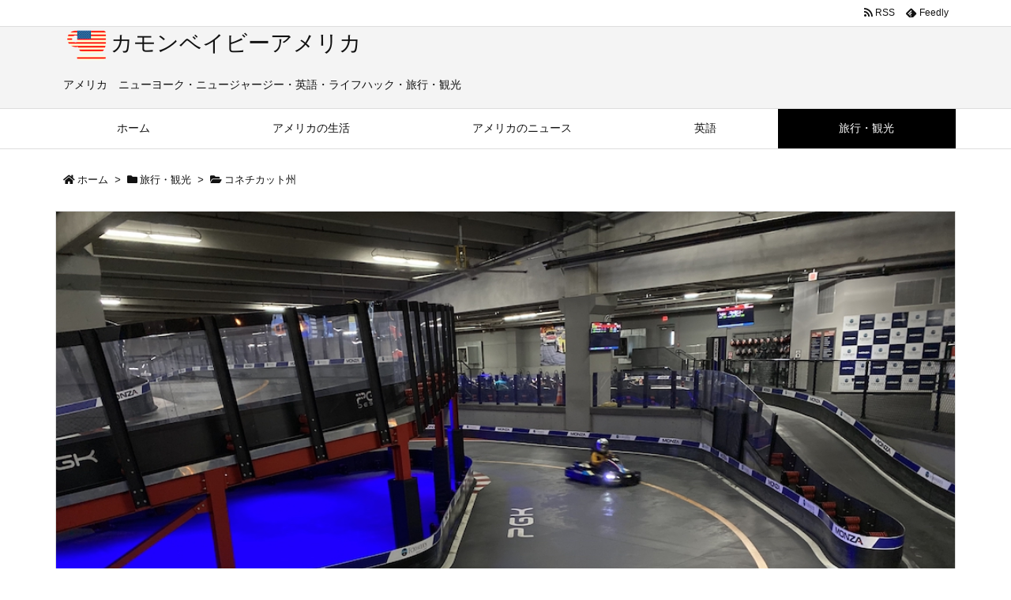

--- FILE ---
content_type: text/html; charset=utf-8
request_url: https://www.google.com/recaptcha/api2/aframe
body_size: 268
content:
<!DOCTYPE HTML><html><head><meta http-equiv="content-type" content="text/html; charset=UTF-8"></head><body><script nonce="dgFxLY6W38twJpPq9-z0_w">/** Anti-fraud and anti-abuse applications only. See google.com/recaptcha */ try{var clients={'sodar':'https://pagead2.googlesyndication.com/pagead/sodar?'};window.addEventListener("message",function(a){try{if(a.source===window.parent){var b=JSON.parse(a.data);var c=clients[b['id']];if(c){var d=document.createElement('img');d.src=c+b['params']+'&rc='+(localStorage.getItem("rc::a")?sessionStorage.getItem("rc::b"):"");window.document.body.appendChild(d);sessionStorage.setItem("rc::e",parseInt(sessionStorage.getItem("rc::e")||0)+1);localStorage.setItem("rc::h",'1769091602527');}}}catch(b){}});window.parent.postMessage("_grecaptcha_ready", "*");}catch(b){}</script></body></html>